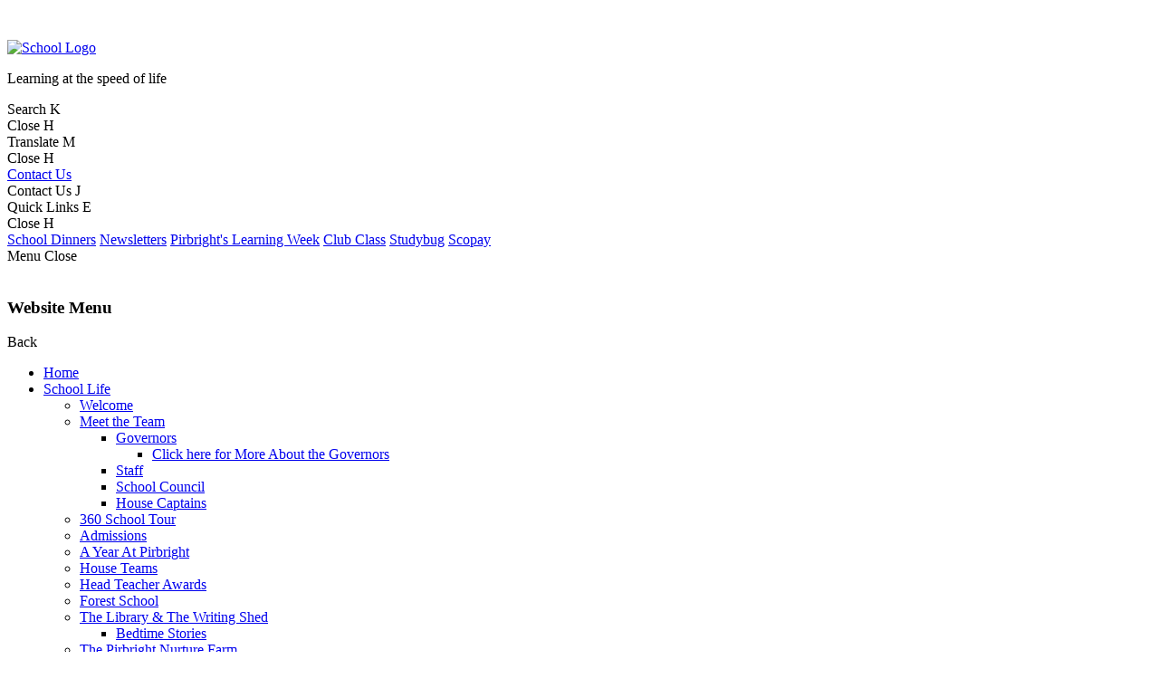

--- FILE ---
content_type: text/html; charset=utf-8
request_url: https://www.pirbrightvillageprimaryschool.com/added-extras/
body_size: 58583
content:

<!doctype html>

            <!--[if IE 6]><html class="lt-ie10 lt-ie9 lt-ie8 lt-ie7 ie6 ie responsive" lang="en"><![endif]-->
            <!--[if IE 7]><html class="lt-ie10 lt-ie9 lt-ie8 ie7 ie responsive" lang="en"><![endif]-->
            <!--[if IE 8]><html class="lt-ie10 lt-ie9 ie8 ie responsive" lang="en"><![endif]-->
            <!--[if IE 9]><html class="lt-ie10 ie9 ie responsive" lang="en"><![endif]-->
            <!--[if gt IE 9]><!--><html class="responsive" lang="en"><!--<![endif]-->
            
  <head>
    <meta charset="utf-8">
    <meta http-equiv="X-UA-Compatible" content="IE=edge">
    <meta name="viewport" content="width=device-width, initial-scale=1, user-scalable=no">
    <meta name="description" content="Pirbright Village Primary School">

    <title>Added Extras | Pirbright Village Primary School</title>

    




  <link rel="stylesheet" href="https://primarysite-prod-sorted.s3.amazonaws.com/static/7.0.4/gen/presenter_prologue_css.7b7812f9.css" type="text/css">




<style type="text/css">
  .ps_primarysite-editor_panel-site-coloured-content {
    background-color: #fffffff!important;
  }
</style>


  <link rel="stylesheet" href="https://primarysite-prod-sorted.s3.amazonaws.com/static/7.0.4/gen/all-site-icon-choices.034951b5.css" type="text/css">



    
    <link rel="shortcut icon" href="https://primarysite-prod.s3.amazonaws.com/theme/PirbrightVillagePrimarySchool/favicon.ico">
    <link rel="apple-touch-icon" href="https://primarysite-prod.s3.amazonaws.com/theme/PirbrightVillagePrimarySchool/apple-touch-icon-precomposed.png">
    <link rel="apple-touch-icon-precomposed" href="https://primarysite-prod.s3.amazonaws.com/theme/PirbrightVillagePrimarySchool/apple-touch-icon-precomposed.png">
    
    <meta name="application-name" content="Pirbright Village Primary School">
    <meta name="msapplication-TileColor" content="#43739d">
    <meta name="msapplication-TileImage" content="https://primarysite-prod.s3.amazonaws.com/theme/PirbrightVillagePrimarySchool/metro-icon.png">

    
    <link rel="stylesheet" type="text/css" href="https://primarysite-prod.s3.amazonaws.com/theme/BuildAssets/right-nav.css">
    <link rel="stylesheet" type="text/css" href="https://primarysite-prod.s3.amazonaws.com/theme/PirbrightVillagePrimarySchool/style.css">
    
    
    <link href="//fonts.googleapis.com/css?family=Just+Another+Hand|Patrick+Hand|Roboto:400,500,700&display=swap" rel="stylesheet">
    
    

    

<script>
  // This is the first instance of `window.psProps`, so if these values are removed, make sure
  // `window.psProps = {};` is still there because it's used in other places.
  window.psProps = {
    lazyLoadFallbackScript: 'https://primarysite-prod-sorted.s3.amazonaws.com/static/7.0.4/gen/lazy_load.1bfa9561.js',
    picturefillScript: 'https://primarysite-prod-sorted.s3.amazonaws.com/static/7.0.4/gen/picturefill.a26ebc92.js'
  };
</script>


  <script type="text/javascript" src="https://primarysite-prod-sorted.s3.amazonaws.com/static/7.0.4/gen/presenter_prologue_js.cfb79a3d.js"></script>


<script type="text/javascript">
  function ie() {
    for (var v = 3, el = document.createElement('b'), all = el.all || [];
      el.innerHTML = '<!--[if gt IE ' + (++v) + ']><i><![endif]-->', all[0]; );
    return v > 4 ? v : document.documentMode;
  }

  $(function() {
    switch (ie()) {
      case 10:
        ps.el.html.addClass('ie10');
      case 9:
      case 8:
        ps.el.body.prepend(
          '<div class="unsupported-browser">' +
            '<span class="warning-logo">&#xe00a; </span>' +
            'This website may not display correctly as you are using an old version of ' +
            'Internet Explorer. <a href="/primarysite/unsupported-browser/">More info</a>' +
          '</div>');
        break;
    }
  });
</script>

<script type="text/javascript">
  $(function() {
    ps.el.body
      .data('social_media_url', 'https://social.secure-primarysite.net/site/pirbrightvillageprimaryschool/')
      .data('social_media_api', 'https://social.secure-primarysite.net/api/site-connected/pirbrightvillageprimaryschool/')
      .data('STATIC_URL', 'https://primarysite-prod-sorted.s3.amazonaws.com/static/7.0.4/')
      .data('site_width', 660)
      .data('news_width', 472)
      .data('csrf_token', 'QyHtwB2lLz88reFwq8dRQuHo2GNvchpWJJ5qqDpOBbq4p8yAVCHE4NVnsUEhGt43')
      .data('disable_right_click', 'True')
      .data('normalize_css', 'https://primarysite-prod-sorted.s3.amazonaws.com/static/7.0.4/gen/normalize_css.7bf5a737.css')
      .data('ck_editor_counterbalances', 'https://primarysite-prod-sorted.s3.amazonaws.com/static/7.0.4/gen/ck_editor_counterbalances.2519b40e.css')
      .data('basic_site', false)
      // Seasonal Effects
      .data('include_seasonal_effects', '')
      .data('show_seasonal_effects_on_page', '')
      .data('seasonal_effect', '3')
      .data('can_enable_seasonal_effects', 'False')
      .data('seasonal_effect_active', 'False')
      .data('disablePicturesBlock', false)
      .data('hasNewCookiePopup', true);

    if (document.documentElement.dataset.userId) {
      window.updateCsrf();
    }
  });
</script>


<script>

function recaptchaCallback() {
    grecaptcha.ready(function() {
        var grecaptcha_execute = function(){
    grecaptcha.execute('6LcHwgAiAAAAAJ6ncdKlMyB1uNoe_CBvkfgBiJz1', {action: 'homepage'}).then(function(token) {
        document.querySelectorAll('input.django-recaptcha-hidden-field').forEach(function (value) {
            value.value = token;
        });
        return token;
    })
};
grecaptcha_execute()
setInterval(grecaptcha_execute, 120000);


    });
  };
</script>






  </head>

  <body>
  	

		
    <div class="responsive-bar visible-small">
			<span class="responsive-bar-search icon-font-magnify">&nbsp;</span>
      <div class="nav-trigger-wrap nav-toggle responsive-only" id="menu-trigger">
        <div class="trigger-lines">
          <span class="burger-line">&nbsp;</span>
          <span class="burger-line">&nbsp;</span>
          <span class="burger-line">&nbsp;</span>
        </div>
      </div> 
    </div> <!-- end responsive-bar -->

    <div class="container "> 
      
      <div class="banner-wrap">
				
      </div>

      <div class="top-bar">
        <header class="main-header">
          
          <a href="/" class="home-link" title="Home Page">
            <img src="https://primarysite-prod.s3.amazonaws.com/theme/PirbrightVillagePrimarySchool/school-logo.png" alt="School Logo"/>
          </a>
          <div class="school-details">
            <p class="motto">Learning at the speed of life</p>
          </div>
        </header>
      </div><!-- end top-bar -->
      
      <div class="cp-interactive-bar">
        <div class="cp-content-wrap g-services">
          <div class="i-bar-trigger desktop-only cp-content-trigger" data-button="0">
            <div class="open-wrap">
              <span class="cp-icon-text">Search</span>
              <span class="cp-font-icon" aria-hidden="true">&#x004b;</span>
            </div>
              <div class="close-wrap">
                <span class="cp-icon-text">Close</span>
                <span class="cp-font-icon" aria-hidden="true">&#x0048;</span>
              </div>
          </div>

          <div class="cp-content-block" data-content="0">
                
                
                


  <div class="google-search-widget" data-cookie="google-search">
    <textarea data-template="cookie" hidden>
      <script src="https://cse.google.com/cse.js?cx=018064204022535857943:scw_no9rpa4"></script>
      <gcse:searchbox-only></gcse:searchbox-only>
    </textarea>
  </div>


          </div>

        </div> <!-- /cp-content-wrap -->

        <div class="cp-content-wrap g-services desktop-only">
          <div class="i-bar-trigger cp-content-trigger" data-button="1">
            <div class="open-wrap">
              <span class="cp-icon-text">Translate</span>
              <span class="cp-font-icon" aria-hidden="true">&#x004d;</span>
            </div>
              <div class="close-wrap">
                <span class="cp-icon-text">Close</span>
                <span class="cp-font-icon" aria-hidden="true">&#x0048;</span>
              </div>
          </div>

          <div class="cp-content-block" data-content="1">
              
              


  



  <div class="google-translate-widget " id="google_translate_element" data-cookie="google-translate">
    <textarea data-template="cookie" hidden>
      

      <script>
        function googleTranslateElementInit() {
          new google.translate.TranslateElement({
            layout: google.translate.TranslateElement.InlineLayout.SIMPLE,
            pageLanguage: 'en'
          }, 'google_translate_element');
        }
      </script>

      <script src="https://translate.google.com/translate_a/element.js?cb=googleTranslateElementInit"></script>
      <script src="https://primarysite-prod-sorted.s3.amazonaws.com/static/7.0.4/gen/google_translate.3323e9a6.js"></script>
    </textarea>
  </div>


          </div>

        </div> <!-- /cp-content-wrap -->

        <div class="cp-content-wrap">
          <a class="i-bar-link" href="/contact-us/" rel="noopener">Contact Us</a>
          <div class="i-bar-trigger">
              <span class="cp-icon-text">Contact Us</span>
              <span class="cp-font-icon" aria-hidden="true">&#x004a;</span>
          </div>

        </div> <!-- /cp-content-wrap -->

        <div class="cp-content-wrap">
          <div class="i-bar-trigger cp-content-trigger" data-button="2">
            <div class="open-wrap">
              <span class="cp-icon-text">Quick Links</span>
              <span class="cp-font-icon" aria-hidden="true">&#x0045;</span>
            </div>
              <div class="close-wrap">
                <span class="cp-icon-text">Close</span>
                <span class="cp-font-icon" aria-hidden="true">&#x0048;</span>
              </div>
          </div>

          <div class="cp-content-block" data-content="2">
            <a href="/school-dinners/" rel="noopener">School Dinners</a>
            <a href="/stream/newsletters/headline/1/-//" rel="noopener">Newsletters</a>
            <a href="/pirbrights-learning-week/" rel="noopener">Pirbright's Learning Week</a>
            <a href="/pirbright-club-class-before-after-school-club/" rel="noopener">Club Class</a>
            <a href="//studybugs.com/schools/5161/messages" target="_blank" rel="noopener">Studybug</a>
            <a href="//www.scopay.com/login.html" target="_blank" rel="noopener">Scopay</a>
          </div>

        </div> <!-- /cp-content-wrap -->

      </div> <!-- /cp-interactive-bar -->
      
      <div class="desktop-nav-trigger desktop-only" id="menu-trigger-desktop">
        <div class="swap-title">
          <span class="nav-inactive">Menu</span>
          <span class="nav-active">Close</span>
        </div>  
        <div class="nav-lines">
          <span class="nav-line">&nbsp;</span>
          <span class="nav-line">&nbsp;</span>
          <span class="nav-line">&nbsp;</span>
          <span class="nav-line">&nbsp;</span>
        </div>
      </div>
      
      <nav class="main-nav mobile-nav small">
        <span class="nav-toggle"></span>
        <h3 class="ps_mobile-header">Website Menu</h3>
        <span class="cp-close">Back</span>

        <ul>
          <li class="ps_topic_link home-btn"><a href="/">Home</a></li>
            <li class="ps_nav-top-level ps_submenu ps_topic_link ps_topic_slug_school-life"><a href="/topic/school-life" >School Life</a><ul><li class="  ps_page_link ps_page_slug_welcome"><a href="/welcome/" >Welcome</a></li>
<li class=" ps_submenu ps_page_link ps_page_slug_meet-the-team"><a href="/meet-the-team/" >Meet the Team</a><ul><li class=" ps_submenu ps_page_link ps_page_slug_governors"><a href="/governors/" >Governors</a><ul><li class="  ps_page_link ps_page_slug_click-here-for-more-about-the-governors"><a href="/click-here-for-more-about-the-governors/" >Click here for More About the Governors</a></li></ul></li>
<li class="  ps_page_link ps_page_slug_staff"><a href="/staff/" >Staff</a></li>
<li class="  ps_page_link ps_page_slug_school-council"><a href="/school-council/" >School Council</a></li>
<li class="  ps_page_link ps_page_slug_house-captains"><a href="/house-captains/" >House Captains</a></li></ul></li>
<li class="  ps_page_link ps_page_slug_360-school-tour"><a href="/360-school-tour/" >360 School Tour</a></li>
<li class="  ps_page_link ps_page_slug_admissions"><a href="/admissions/" >Admissions</a></li>
<li class="  ps_page_link ps_page_slug_a-year-at-pirbright"><a href="/a-year-at-pirbright/" >A Year At Pirbright</a></li>
<li class="  ps_page_link ps_page_slug_house-teams"><a href="/house-teams/" >House Teams</a></li>
<li class="  ps_page_link ps_page_slug_head-teacher-awards"><a href="/head-teacher-awards/" >Head Teacher Awards</a></li>
<li class="  ps_page_link ps_page_slug_forest-school"><a href="/forest-school/" >Forest School </a></li>
<li class=" ps_submenu ps_page_link ps_page_slug_the-library-the-writing-shed"><a href="/the-library-the-writing-shed/" >The Library &amp; The Writing Shed</a><ul><li class="  ps_page_link ps_page_slug_bedtime-stories-2"><a href="/bedtime-stories-2/" >Bedtime Stories</a></li></ul></li>
<li class="  ps_page_link ps_page_slug_the-pirbright-nurture-farm"><a href="/the-pirbright-nurture-farm/" >The Pirbright Nurture Farm</a></li>
<li class="  ps_page_link ps_page_slug_learning-looks"><a href="/learning-looks/" >Learning Looks</a></li>
<li class="  ps_page_link ps_page_slug_the-daily-mile"><a href="/the-daily-mile/" >The Daily Mile</a></li>
<li class="  ps_page_link ps_page_slug_family-lunch"><a href="/family-lunch/" >Family Lunch</a></li>
<li class="  ps_page_link ps_page_slug_school-dinners"><a href="/school-dinners/" >School Dinners</a></li>
<li class="  ps_page_link ps_page_slug_uniform"><a href="/uniform/" >Uniform</a></li>
<li class="  ps_page_link ps_page_slug_the-school-day"><a href="/the-school-day/" >The School Day</a></li>
<li class="  ps_page_link ps_page_slug_job-vacancies-1"><a href="/job-vacancies-1/" >Job Vacancies </a></li>
<li class="  ps_page_link ps_page_slug_contact-us"><a href="/contact-us/" >Contact Us</a></li></ul></li>
            <li class="ps_nav-top-level ps_submenu ps_topic_link ps_topic_slug_values-ethos"><a href="/topic/values-ethos" >Values &amp; Ethos</a><ul><li class="  ps_page_link ps_page_slug_our-mission-and-vision"><a href="/our-mission-and-vision/" >Our Mission and Vision</a></li>
<li class="  ps_page_link ps_page_slug_our-school-values"><a href="/our-school-values/" >Our School Values</a></li>
<li class="  ps_page_link ps_page_slug_values-assemblies"><a href="/values-assemblies/" >Values Assemblies</a></li>
<li class="  ps_page_link ps_page_slug_british-values"><a href="/british-values/" >British Values</a></li>
<li class="  ps_page_link ps_page_slug_spiritual-moral-social-cultural-education-smsc"><a href="/spiritual-moral-social-cultural-education-smsc/" >Spiritual, Moral, Social &amp; Cultural Education (SMSC)</a></li></ul></li>
            <li class="ps_nav-top-level ps_submenu ps_topic_link ps_topic_slug_news-events"><a href="/topic/news-events" >News &amp; Events</a><ul><li class="  ps_page_link ps_page_slug_newsletters"><a href="/stream/newsletters/full/1/-//" >Newsletters</a></li>
<li class="  ps_page_link ps_page_slug_pirbrights-learning-week"><a href="/pirbrights-learning-week/" >Pirbright’s Learning Week</a></li>
<li class=" ps_submenu ps_page_link ps_page_slug_photo-video-gallery"><a href="/photo-video-gallery/" >Photo &amp; Video Gallery</a><ul><li class="  ps_page_link ps_page_slug_videos-1"><a href="/videos-1/" >Videos</a></li></ul></li>
<li class="  ps_page_link ps_page_slug_short-story-competition"><a href="/short-story-competition/" >Short Story Competition</a></li>
<li class="  ps_page_link ps_page_slug_christmas-play-tickets"><a href="/christmas-play-tickets/" >Christmas Play Tickets</a></li>
<li class="  ps_page_link ps_page_slug_calendar"><a href="/calendar/" >Calendar</a></li>
<li class="  ps_page_link ps_page_slug_term-dates"><a href="/term-dates/" >Term Dates</a></li>
<li class="  ps_page_link ps_page_slug_the-crest-award"><a href="/the-crest-award/" >The CREST Award</a></li>
<li class="  ps_page_link ps_page_slug_subscribe-to-the-newsletter"><a href="/subscribe-to-the-newsletter/" >Subscribe to the Newsletter</a></li>
<li class="  ps_page_link ps_page_slug_parents-consultation-evenings"><a href="/parents-consultation-evenings/" >Parents&#x27; Consultation Evenings</a></li></ul></li>
            <li class="ps_nav-top-level ps_submenu ps_topic_link ps_topic_slug_learning"><a href="/topic/learning" >Learning</a><ul><li class="  ps_page_link ps_page_slug_teaching-learning-the-pirbright-way"><a href="/teaching-learning-the-pirbright-way/" >Teaching &amp; Learning The Pirbright Way</a></li>
<li class=" ps_submenu ps_page_link ps_page_slug_curriculum"><a href="/curriculum/" >Curriculum</a><ul><li class="  ps_page_link ps_page_slug_national-curriculum-coverage-by-subject"><a href="/national-curriculum-coverage-by-subject/" >National Curriculum Coverage by Subject</a></li>
<li class="  ps_page_link ps_page_slug_subject-specific-overviews"><a href="/subject-specific-overviews/" >Subject Specific Overviews</a></li>
<li class="  ps_page_link ps_page_slug_knowledge-skills-progression-by-subject"><a href="/knowledge-skills-progression-by-subject/" >Knowledge &amp; Skills Progression By Subject</a></li>
<li class="  ps_page_link ps_page_slug_end-of-year-expectations-rwm-by-year-group"><a href="/end-of-year-expectations-rwm-by-year-group/" >End of Year Expectations (RWM by Year Group)</a></li>
<li class="  ps_page_link ps_page_slug_year-group-long-term-planning"><a href="/year-group-long-term-planning/" >Year Group Long Term Planning</a></li>
<li class=" ps_submenu ps_page_link ps_page_slug_english"><a href="/english/" >English</a><ul><li class=" ps_submenu ps_page_link ps_page_slug_phonics-2"><a href="/phonics-2/" >Phonics</a><ul><li class=" ps_submenu ps_page_link ps_page_slug_year-r-1"><a href="/year-r-1/" >Year R</a><ul><li class="  ps_page_link ps_page_slug_summer-term-1-2"><a href="/summer-term-1-2/" >Summer Term 1</a></li>
<li class="  ps_page_link ps_page_slug_summer-term-2-1"><a href="/summer-term-2-1/" >Summer Term 2</a></li></ul></li>
<li class=" ps_submenu ps_page_link ps_page_slug_year-1-3"><a href="/year-1-3/" >Year 1</a><ul><li class="  ps_page_link ps_page_slug_summer-term-1-1"><a href="/summer-term-1-1/" >Summer Term 1</a></li>
<li class="  ps_page_link ps_page_slug_summer-term-2"><a href="/summer-term-2/" >Summer Term 2</a></li>
<li class="  ps_page_link ps_page_slug_autumn-term-1"><a href="/autumn-term-1/" >Autumn Term 1</a></li></ul></li></ul></li>
<li class="  ps_page_link ps_page_slug_star-writers"><a href="/star-writers/" >Star Writers</a></li>
<li class="  ps_page_link ps_page_slug_year-group-writing-checklists"><a href="/year-group-writing-checklists/" >Year Group Writing Checklists</a></li>
<li class="  ps_page_link ps_page_slug_reading-challenge"><a href="/reading-challenge/" >Reading Challenge</a></li>
<li class="  ps_page_link ps_page_slug_books-recommended-by-the-children"><a href="/books-recommended-by-the-children/" >Books Recommended by The Children</a></li>
<li class="  ps_page_link ps_page_slug_reading-workshop-video"><a href="/reading-workshop-video/" >Reading Workshop Video</a></li></ul></li>
<li class=" ps_submenu ps_page_link ps_page_slug_maths"><a href="/maths/" >Maths</a><ul><li class="  ps_page_link ps_page_slug_maths-calculations-problems"><a href="/maths-calculations-problems/" >Maths Calculations &amp; Problems</a></li></ul></li></ul></li>
<li class="  ps_page_link ps_page_slug_zones-of-regulation"><a href="/zones-of-regulation/" >Zones of Regulation</a></li>
<li class=" ps_submenu ps_page_link ps_page_slug_send"><a href="/send/" >SEND</a><ul><li class="  ps_page_link ps_page_slug_send-pastoral-support-padlet"><a href="/send-pastoral-support-padlet/" >SEND &amp; Pastoral Support Padlet</a></li>
<li class="  ps_page_link ps_page_slug_learning-support-1"><a href="/learning-support-1/" >Additional Learning Support</a></li></ul></li>
<li class="  ps_page_link ps_page_slug_super-6-1"><a href="/super-6-1/" >Super 6</a></li>
<li class="  ps_page_link ps_page_slug_keeping-children-safe-online"><a href="/keeping-children-safe-online/" >Keeping Children Safe Online</a></li>
<li class=" ps_submenu ps_page_link ps_page_slug_extra-curricular-clubs"><a href="/extra-curricular-clubs/" >Extra-Curricular Clubs</a><ul><li class="  ps_page_link ps_page_slug_clubs-charter"><a href="/clubs-charter/" >Clubs Charter</a></li>
<li class="  ps_page_link ps_page_slug_pirbrights-lunchtime-clubs"><a href="/pirbrights-lunchtime-clubs/" >Pirbright&#x27;s Lunchtime Clubs</a></li>
<li class="  ps_page_link ps_page_slug_external-after-school-clubs"><a href="/external-after-school-clubs/" >External After School Clubs</a></li></ul></li>
<li class=" ps_submenu ps_page_link ps_page_slug_year-group-pages-1"><a href="/year-group-pages-1/" >Year Group Pages</a><ul><li class=" ps_submenu ps_page_link ps_page_slug_reception"><a href="/reception/" >Reception</a><ul><li class="  ps_page_link ps_page_slug_autumn-3"><a href="/autumn-3/" >Autumn</a></li>
<li class="  ps_page_link ps_page_slug_spring-3"><a href="/spring-3/" >Spring</a></li>
<li class="  ps_page_link ps_page_slug_summer-3"><a href="/summer-3/" >Summer</a></li>
<li class="  ps_page_link ps_page_slug_phonics-4"><a href="/phonics-4/" >Phonics</a></li></ul></li>
<li class=" ps_submenu ps_page_link ps_page_slug_year-1"><a href="/year-1/" >Year 1</a><ul><li class="  ps_page_link ps_page_slug_phonics-3"><a href="/phonics-3/" >Phonics</a></li>
<li class=" ps_submenu ps_page_link ps_page_slug_home-learning-1"><a href="/home-learning-1/" >Home Learning</a><ul><li class="  ps_page_link ps_page_slug_home-learning-help"><a href="/home-learning-help/" >Home Learning Help</a></li>
<li class="  ps_page_link ps_page_slug_home-learning-superstars"><a href="/home-learning-superstars/" >Home Learning Superstars</a></li>
<li class="  ps_page_link ps_page_slug_maths-help-videos-2"><a href="/maths-help-videos-2/" >Maths Help Videos</a></li></ul></li>
<li class="  ps_page_link ps_page_slug_letters-1"><a href="/letters-1/" >Letters</a></li>
<li class="  ps_page_link ps_page_slug_end-of-year-expectations"><a href="/end-of-year-expectations/" >End of Year Expectations</a></li>
<li class="  ps_page_link ps_page_slug_photographs"><a href="/photographs/" >Photographs</a></li></ul></li>
<li class=" ps_submenu ps_page_link ps_page_slug_year-2"><a href="/year-2/" >Year 2</a><ul><li class="  ps_page_link ps_page_slug_autumn-term"><a href="/autumn-term/" >AUTUMN TERM</a></li>
<li class="  ps_page_link ps_page_slug_spring-term"><a href="/spring-term/" >SPRING TERM</a></li>
<li class="  ps_page_link ps_page_slug_summer-term-1"><a href="/summer-term-1/" >SUMMER TERM</a></li>
<li class="  ps_page_link ps_page_slug_videos-2"><a href="/videos-2/" >Videos</a></li>
<li class="  ps_page_link ps_page_slug_great-examples"><a href="/great-examples/" >Great examples!</a></li></ul></li>
<li class=" ps_submenu ps_page_link ps_page_slug_year-3"><a href="/year-3/" >Year 3</a><ul><li class="  ps_page_link ps_page_slug_autumn-term-home-learning-2024-25"><a href="/autumn-term-home-learning-2024-25/" >Autumn Term Home Learning 2024-25</a></li>
<li class="  ps_page_link ps_page_slug_spring-term-home-learning-2024-25"><a href="/spring-term-home-learning-2024-25/" >Spring Term Home Learning 2024-25</a></li>
<li class="  ps_page_link ps_page_slug_summer-term-home-learning-2024-25"><a href="/summer-term-home-learning-2024-25/" >Summer Term Home Learning 2024-25</a></li></ul></li>
<li class=" ps_submenu ps_page_link ps_page_slug_year-4"><a href="/year-4/" >Year 4</a><ul><li class="  ps_page_link ps_page_slug_autumn-4"><a href="/autumn-4/" >Autumn</a></li>
<li class="  ps_page_link ps_page_slug_spring-4"><a href="/spring-4/" >Spring</a></li>
<li class="  ps_page_link ps_page_slug_summer-5"><a href="/summer-5/" >Summer</a></li></ul></li>
<li class=" ps_submenu ps_page_link ps_page_slug_year-5"><a href="/year-5/" >Year 5</a><ul><li class="  ps_page_link ps_page_slug_home-learning-2"><a href="/home-learning-2/" >Home Learning</a></li></ul></li>
<li class="  ps_page_link ps_page_slug_year-6"><a href="/year-6/" >Year 6</a></li></ul></li>
<li class="  ps_page_link ps_page_slug_learning-champions"><a href="/learning-champions/" >Learning Champions </a></li>
<li class=" ps_submenu ps_page_link ps_page_slug_home-learning"><a href="/home-learning/" >Home Learning</a><ul><li class="  ps_page_link ps_page_slug_home-learning-guides-2025-2026"><a href="/home-learning-guides-2025-2026/" >Home Learning Guides 2025 - 2026</a></li></ul></li>
<li class=" ps_submenu ps_page_link ps_page_slug_remote-learning-in-case-of-school-closure"><a href="/remote-learning-in-case-of-school-closure/" >Remote Learning in Case of School Closure</a><ul><li class="  ps_page_link ps_page_slug_first-news-1"><a href="/first-news-1/" >First News</a></li>
<li class="  ps_page_link ps_page_slug_writing-wish-lists"><a href="/writing-wish-lists/" >Writing Wish Lists</a></li>
<li class="  ps_page_link ps_page_slug_reading-task-grids"><a href="/reading-task-grids/" >Reading Task Grids</a></li>
<li class="  ps_page_link ps_page_slug_home-learning-guides"><a href="/home-learning-guides/" >Home Learning Guides</a></li>
<li class="  ps_page_link ps_page_slug_added-extras"><a href="/added-extras/" >Added Extras</a></li>
<li class="  ps_page_link ps_page_slug_bedtime-stories-3"><a href="/bedtime-stories-3/" >Bedtime Stories</a></li>
<li class="  ps_page_link ps_page_slug_lets-get-moving-1"><a href="/lets-get-moving-1/" >Let&#x27;s Get Moving!</a></li>
<li class="  ps_page_link ps_page_slug_celebrating-home-learning"><a href="/celebrating-home-learning/" >Celebrating Home Learning</a></li>
<li class="  ps_page_link ps_page_slug_home-learning-resources-year-r-1-6"><a href="/home-learning-resources-year-r-1-6/" >Learning From Home Resources Yr R, Yr 1 &amp; Yr 6</a></li>
<li class="  ps_page_link ps_page_slug_additional-learning-support-send"><a href="/additional-learning-support-send/" >Additional Learning Support &amp; SEND</a></li>
<li class="  ps_page_link ps_page_slug_pedals-1"><a href="/pedals-1/" >Promoting Emotional Development &amp; Life Skills - PEDALS</a></li></ul></li></ul></li>
            <li class="ps_nav-top-level ps_submenu ps_topic_link ps_topic_slug_key-information"><a href="/topic/key-information" >Key Information</a><ul><li class="  ps_page_link ps_page_slug_new-entrants"><a href="/new-entrants/" >New Entrants</a></li>
<li class="  ps_page_link ps_page_slug_ofsted"><a href="/ofsted/" >OFSTED</a></li>
<li class="  ps_page_link ps_page_slug_school-performance-data"><a href="/school-performance-data/" >School Performance Data</a></li>
<li class="  ps_page_link ps_page_slug_safeguarding-at-pirbright"><a href="/safeguarding-at-pirbright/" >Safeguarding at Pirbright</a></li>
<li class="  ps_page_link ps_page_slug_school-improvement-plan"><a href="/school-improvement-plan/" >School Improvement Plan</a></li>
<li class="  ps_page_link ps_page_slug_policies-1"><a href="/policies-1/" >Policies</a></li>
<li class="  ps_page_link ps_page_slug_pupil-premium"><a href="/pupil-premium/" >Pupil Premium</a></li>
<li class="  ps_page_link ps_page_slug_sports-premium"><a href="/sports-premium/" >Sports Premium</a></li>
<li class="  ps_page_link ps_page_slug_looked-after-children"><a href="/looked-after-children/" >Looked After Children</a></li>
<li class="  ps_page_link ps_page_slug_service-premium"><a href="/service-premium/" >Service Premium</a></li>
<li class="  ps_page_link ps_page_slug_a-year-at-pirbright-1"><a href="/a-year-at-pirbright/" >A Year At Pirbright</a></li>
<li class="  ps_page_link ps_page_slug_privacy"><a href="/privacy/" >Privacy</a></li></ul></li>
            <li class="ps_nav-top-level ps_submenu ps_topic_link ps_topic_slug_club-class"><a href="/topic/club-class" >Club Class</a><ul><li class="  ps_page_link ps_page_slug_pirbright-club-class-before-after-school-club"><a href="/pirbright-club-class-before-after-school-club/" >Pirbright Club Class (Before &amp; After School Club)</a></li>
<li class="  ps_page_link ps_page_slug_club-class-holiday-club"><a href="/club-class-holiday-club/" >Club Class Holiday Club </a></li></ul></li>
            <li class="ps_topic_link fops-btn"><a href="/fops/">F.O.P.S.</a></li>
            <li class="ps_topic_link pedals-btn"><a href="/promoting-emotional-development-life-skills-pedals/">P.E.D.A.L.S</a></li>
            <li class="ps_topic_link athena-btn"><a href="/learning-partners-academy-trust/">Learning Partners Academy Trust</a></li>

          
          <li class="main-nav-download-app">


</li>

          <li class="login-responsive visible-small">
            
              
  <a href="https://pirbrightvillageprimaryschool.secure-primarysite.net/accounts/login/primarysite/?next=/added-extras/" rel="nofollow">Log in</a>


            
          </li>
        </ul>
      </nav><!-- end navigation -->

      <div class="img-wrap">
        
          
          <section class="full-width-slideshow responsive-slideshow">
            

<script type="text/javascript">
  var slideshows = (slideshows || []).concat({"full-width-slideshow": {"autoplay": 4, "identifier": "full-width-slideshow", "images": [{"image": "https://primarysite-prod-sorted.s3.amazonaws.com/pirbrightvillageprimaryschool/UploadedImage/3c49860764e2499fb057998f11b1df8f.jpg"}, {"image": "https://primarysite-prod-sorted.s3.amazonaws.com/pirbrightvillageprimaryschool/UploadedImage/84913ac829324ef1b2c57681d113ffde.jpg"}, {"image": "https://primarysite-prod-sorted.s3.amazonaws.com/pirbrightvillageprimaryschool/UploadedImage/b7c45a63380d44abb5d59b39639f42e6.jpg"}, {"image": "https://primarysite-prod-sorted.s3.amazonaws.com/pirbrightvillageprimaryschool/UploadedImage/38bf68e767ea474f9a8479586effc360.jpg"}, {"image": "https://primarysite-prod-sorted.s3.amazonaws.com/pirbrightvillageprimaryschool/UploadedImage/f850014709a44838bdfde45e6c65f548.jpg"}, {"image": "https://primarysite-prod-sorted.s3.amazonaws.com/pirbrightvillageprimaryschool/UploadedImage/9732fdc4bf854c6aab127c6fe0ab927c.jpg"}, {"image": "https://primarysite-prod-sorted.s3.amazonaws.com/pirbrightvillageprimaryschool/UploadedImage/a5d4b719c0dd467b8e500d970b1f21d0.jpg"}, {"image": "https://primarysite-prod-sorted.s3.amazonaws.com/pirbrightvillageprimaryschool/UploadedImage/d4d73e6861054a75bd54572e4f084716.jpg"}], "is_fullscreen": true, "show_on_mobile": false, "slideshow_description": ""}});
</script>


  
    <script async type="text/javascript" src="https://primarysite-prod-sorted.s3.amazonaws.com/static/7.0.4/gen/responsive_slideshow.23d621a3.js"></script>
  


          </section>
        
      </div><!-- end img-wrap -->
      
      
      
			
			
			
      

    	<div class="inner-container">
        <div class="cc-wrap">
          <main class="content-container">
            <h1 class="page-title">Added Extras</h1>

            <ul class="breadcrumbs small">
              <li><a href="/">Home</a></li>

<li><a href="/topic/learning">Learning</a></li>

<li><a href="/remote-learning-in-case-of-school-closure/">Remote Learning in Case of School Closure</a></li>

<li><a href="/added-extras/">Added Extras</a></li>


            </ul>

            
  <div class="one-col-layout">
<div class="column-one">
<div class="ps_content_type_documents">
<div class="ps_rendered-documents">
  <h2>A little bit of French...</h2>

  <ul class="inline-icon-compact ps_element-icon-small-stacked">
    
      <li>
        <span class="icon-image pdf document-icon"></span>

        
          <a href="https://primarysite-prod-sorted.s3.amazonaws.com/pirbrightvillageprimaryschool/UploadedDocument/686f693f77644ebfa45b082030fb1d35/french-numbers.pdf">
        
          French Numbers.pdf
        </a>
      </li>
    
      <li>
        <span class="icon-image pdf document-icon"></span>

        
          <a href="https://primarysite-prod-sorted.s3.amazonaws.com/pirbrightvillageprimaryschool/UploadedDocument/c6ce484131054a3ba8233bbf3901e1f5/french-numbers-website.pdf">
        
          French Numbers Website.pdf
        </a>
      </li>
    
      <li>
        <span class="icon-image pdf document-icon"></span>

        
          <a href="https://primarysite-prod-sorted.s3.amazonaws.com/pirbrightvillageprimaryschool/UploadedDocument/57a14dd262884f6ebd121c1330283110/french-number-bingo.pdf">
        
          French Number Bingo.pdf
        </a>
      </li>
    
      <li>
        <span class="icon-image pdf document-icon"></span>

        
          <a href="https://primarysite-prod-sorted.s3.amazonaws.com/pirbrightvillageprimaryschool/UploadedDocument/51d23e7f46a042cd8f86185dcd95b5c6/number-and-colours.pdf">
        
          Number and Colours.pdf
        </a>
      </li>
    
      <li>
        <span class="icon-image pdf document-icon"></span>

        
          <a href="https://primarysite-prod-sorted.s3.amazonaws.com/pirbrightvillageprimaryschool/UploadedDocument/6ea9bf04747f406cb1a2faf45ebb2d4c/days-of-the-week.pdf">
        
          Days of the week.pdf
        </a>
      </li>
    
      <li>
        <span class="icon-image pdf document-icon"></span>

        
          <a href="https://primarysite-prod-sorted.s3.amazonaws.com/pirbrightvillageprimaryschool/UploadedDocument/0cb11e9db1814bbab91daa9ff7ce619f/french-months-of-the-year.pdf">
        
          French Months of the Year.pdf
        </a>
      </li>
    
      <li>
        <span class="icon-image pdf document-icon"></span>

        
          <a href="https://primarysite-prod-sorted.s3.amazonaws.com/pirbrightvillageprimaryschool/UploadedDocument/d99d3bbdebd446268d40aeb270692fea/french-months-crossword.pdf">
        
          French Months Crossword.pdf
        </a>
      </li>
    
  </ul>
</div>
</div>
<div class="ps_content_type_documents">
<div class="ps_rendered-documents">
  <h2>Wellbeing Activities </h2>

  <ul class="inline-icon-compact ps_element-icon-small-stacked">
    
      <li>
        <span class="icon-image pdf document-icon"></span>

        
          <a href="https://primarysite-prod-sorted.s3.amazonaws.com/pirbrightvillageprimaryschool/UploadedDocument/9d7f7ce59faf432b812b6379d42823fa/relax-like-a-cat-nhs.pdf">
        
          Relax Like a Cat- NHS .pdf
        </a>
      </li>
    
      <li>
        <span class="icon-image pdf document-icon"></span>

        
          <a href="https://primarysite-prod-sorted.s3.amazonaws.com/pirbrightvillageprimaryschool/UploadedDocument/1d104d1fce0042e595d46f178699bc76/self-care-kit-nhs.pdf">
        
          Self Care Kit NHS.pdf
        </a>
      </li>
    
      <li>
        <span class="icon-image pdf document-icon"></span>

        
          <a href="https://primarysite-prod-sorted.s3.amazonaws.com/pirbrightvillageprimaryschool/UploadedDocument/83825989056a4d5d8e30a4a9112f2efb/save-the-children-stress-busters.pdf">
        
          Save The Children- Stress Busters .pdf
        </a>
      </li>
    
      <li>
        <span class="icon-image pdf document-icon"></span>

        
          <a href="https://primarysite-prod-sorted.s3.amazonaws.com/pirbrightvillageprimaryschool/UploadedDocument/6bdb5566272342d79a8b87ba9ea73bdd/the-importance-of-play.pdf">
        
          The Importance of Play.pdf
        </a>
      </li>
    
      <li>
        <span class="icon-image pdf document-icon"></span>

        
          <a href="https://primarysite-prod-sorted.s3.amazonaws.com/pirbrightvillageprimaryschool/UploadedDocument/7942bb051f4744c7b2e2800aee5f3e72/a-letter-about-how-im-feeling.pdf">
        
          A letter about how I&#x27;m feeling .pdf
        </a>
      </li>
    
      <li>
        <span class="icon-image pdf document-icon"></span>

        
          <a href="https://primarysite-prod-sorted.s3.amazonaws.com/pirbrightvillageprimaryschool/UploadedDocument/3cbd4a897736429c8e8859352bba98d5/mindful-listening-activties.pdf">
        
          Mindful Listening Activties.pdf
        </a>
      </li>
    
      <li>
        <span class="icon-image pdf document-icon"></span>

        
          <a href="https://primarysite-prod-sorted.s3.amazonaws.com/pirbrightvillageprimaryschool/UploadedDocument/dd73a4501e6f4308b7b038eadc69116c/what-keeps-me-going.pdf">
        
          What keeps me going .pdf
        </a>
      </li>
    
      <li>
        <span class="icon-image pdf document-icon"></span>

        
          <a href="https://primarysite-prod-sorted.s3.amazonaws.com/pirbrightvillageprimaryschool/UploadedDocument/4f85dccbaf9a4b67a4191b952a0d776c/mindfulness-challenge-cards.pdf">
        
          Mindfulness Challenge Cards.pdf
        </a>
      </li>
    
      <li>
        <span class="icon-image pdf document-icon"></span>

        
          <a href="https://primarysite-prod-sorted.s3.amazonaws.com/pirbrightvillageprimaryschool/UploadedDocument/723695d5781147e1abac0479c09679ba/bedtime-gratitude-reminder-cards.pdf">
        
          Bedtime Gratitude Reminder Cards.pdf
        </a>
      </li>
    
      <li>
        <span class="icon-image pdf document-icon"></span>

        
          <a href="https://primarysite-prod-sorted.s3.amazonaws.com/pirbrightvillageprimaryschool/UploadedDocument/2dfad204def04df1b8623e13824dcec7/extract-from-binnie-the-baboon-anxiety-and-stress-activity-book-by-karen-treiman.pdf">
        
          Extract from &#x27;Binnie The Baboon (Anxiety and Stress Activity Book)&#x27; by Karen Treiman  .pdf
        </a>
      </li>
    
      <li>
        <span class="icon-image pdf document-icon"></span>

        
          <a href="https://primarysite-prod-sorted.s3.amazonaws.com/pirbrightvillageprimaryschool/UploadedDocument/1aa44ea95a3e4ff99426f0342f63447b/extract-from-cbt-doodling-for-kids-by-tanja-sharpe.pdf">
        
          Extract from &#x27;CBT Doodling for Kids&#x27; by Tanja Sharpe.pdf
        </a>
      </li>
    
      <li>
        <span class="icon-image pdf document-icon"></span>

        
          <a href="https://primarysite-prod-sorted.s3.amazonaws.com/pirbrightvillageprimaryschool/UploadedDocument/2748c7e01ded4277958909d41dff3e1a/extract-from-presley-the-pug-relaxation-activity-book-by-karen-treisman.pdf">
        
          Extract from &#x27;Presley The Pug (Relaxation Activity Book)&#x27; by Karen Treisman.pdf
        </a>
      </li>
    
      <li>
        <span class="icon-image pdf document-icon"></span>

        
          <a href="https://primarysite-prod-sorted.s3.amazonaws.com/pirbrightvillageprimaryschool/UploadedDocument/eafc20bb95ab4d879d44c7b692570574/extract-fromneon-the-ninja-activity-book-for-children-who-struggle-with-sleep-and-nightmares-by-karen-treisman.pdf">
        
          Extract from&#x27;Neon The Ninja (Activity Book for Children who Struggle with Sleep and Nightmares)&#x27; by Karen Treisman.pdf
        </a>
      </li>
    
      <li>
        <span class="icon-image pdf document-icon"></span>

        
          <a href="https://primarysite-prod-sorted.s3.amazonaws.com/pirbrightvillageprimaryschool/UploadedDocument/1303fc83a8224b14aded99138f96e3b9/the-can-do-kids-journal-by-atkins.pdf">
        
          The Can Do Kids Journal by Atkins.pdf
        </a>
      </li>
    
      <li>
        <span class="icon-image pdf document-icon"></span>

        
          <a href="https://primarysite-prod-sorted.s3.amazonaws.com/pirbrightvillageprimaryschool/UploadedDocument/88968c3f862542f5a9a72449cd1216d5/the-healthy-coping-colouring-book.pdf">
        
          The Healthy Coping Colouring Book.pdf
        </a>
      </li>
    
      <li>
        <span class="icon-image pdf document-icon"></span>

        
          <a href="https://primarysite-prod-sorted.s3.amazonaws.com/pirbrightvillageprimaryschool/UploadedDocument/ad2a5407ab3440519ec381a47dddbd90/scout-activities.pdf">
        
          Scout Activities .pdf
        </a>
      </li>
    
  </ul>
</div>
</div>
<div class="ps_content_type_external_link">

<ul class="inline-icon-compact ps_element-icon-small-stacked">
    <li>
        <span class="icon-image external-link"></span>
        <a href="https://www.bbc.co.uk/cbeebies/curations/radio-calming-sounds" target="_blank">Calming Sounds for Bedtime</a>
    </li>
</ul>
</div>
<div class="ps_content_type_documents">
<div class="ps_rendered-documents">
  <h2>Outdoor Activities </h2>

  <ul class="inline-icon-compact ps_element-icon-small-stacked">
    
      <li>
        <span class="icon-image pdf document-icon"></span>

        
          <a href="https://primarysite-prod-sorted.s3.amazonaws.com/pirbrightvillageprimaryschool/UploadedDocument/a8807c35e689405e9d2a64557f0c4712/become-a-baby-bird-detective.pdf">
        
          Become a Baby Bird Detective.pdf
        </a>
      </li>
    
      <li>
        <span class="icon-image pdf document-icon"></span>

        
          <a href="https://primarysite-prod-sorted.s3.amazonaws.com/pirbrightvillageprimaryschool/UploadedDocument/acd2c522f4ca4429af4876b5d763dab1/can-you-make-a-butterfly-table.pdf">
        
          Can you make a butterfly table?.pdf
        </a>
      </li>
    
      <li>
        <span class="icon-image pdf document-icon"></span>

        
          <a href="https://primarysite-prod-sorted.s3.amazonaws.com/pirbrightvillageprimaryschool/UploadedDocument/9700d0356d7a48abaeeb8c363bf05fb4/can-you-make-a-simple-hedgehog-housepdf.pdf">
        
          Can you make a simple Hedgehog house?pdf.pdf
        </a>
      </li>
    
      <li>
        <span class="icon-image pdf document-icon"></span>

        
          <a href="https://primarysite-prod-sorted.s3.amazonaws.com/pirbrightvillageprimaryschool/UploadedDocument/c93b11cd538a4e66bf5dec42fb4deb59/can-you-make-a-wormery.pdf">
        
          Can you make a Wormery?.pdf
        </a>
      </li>
    
      <li>
        <span class="icon-image pdf document-icon"></span>

        
          <a href="https://primarysite-prod-sorted.s3.amazonaws.com/pirbrightvillageprimaryschool/UploadedDocument/5865faad92ff41f6b5dfec982a9a8bc3/can-you-make-natural-musical-objects.pdf">
        
          Can you make natural musical objects?.pdf
        </a>
      </li>
    
      <li>
        <span class="icon-image pdf document-icon"></span>

        
          <a href="https://primarysite-prod-sorted.s3.amazonaws.com/pirbrightvillageprimaryschool/UploadedDocument/fc89bf501cd54b358f6f14ee60fcb59a/can-you-make-your-own-binoculars.pdf">
        
          Can you make your own binoculars?.pdf
        </a>
      </li>
    
      <li>
        <span class="icon-image pdf document-icon"></span>

        
          <a href="https://primarysite-prod-sorted.s3.amazonaws.com/pirbrightvillageprimaryschool/UploadedDocument/4e2b436238a745c48ee2e1224e59fbfc/go-on-a-minibeast-hunt.pdf">
        
          Go on a minibeast hunt.pdf
        </a>
      </li>
    
  </ul>
</div>
</div>
<div class="ps_content_type_audio">


<div class="rendered-uploaded-audio">
  <h2 class="ps_audio-title">Super Duper You by Sophy Henn .mp3</h2>

  
    <!-- editor mode: just show a mockup of the player -->
    <div id="audio-46522-placeholder" class="ps_uploaded-audio-placeholder ps_hidden">
      <audio controls preload="none" controlsList="nodownload">
        <source src="//primarysite-prod-sorted.s3.amazonaws.com/pirbrightvillageprimaryschool/UploadedAudio/0305e901c9ab4d4c9e7746408db3aa3a/super-duper-you-by-sophy-henn_zencoder.mp3" type="audio/mp3">
      </audio>
    </div>

    <div id="audio-46522-stage" class="ps_uploaded-audio-wrapper">
      
        <audio controls preload="none" controlsList="nodownload">
          
            <source src="//primarysite-prod-sorted.s3.amazonaws.com/pirbrightvillageprimaryschool/UploadedAudio/0305e901c9ab4d4c9e7746408db3aa3a/super-duper-you-by-sophy-henn_zencoder.mp3" type="audio/mp3">
          
        </audio>
      
    </div>
  

  
</div>
</div>
<div class="ps_content_type_audio">


<div class="rendered-uploaded-audio">
  <h2 class="ps_audio-title">Happy (A children&#x27;s book for Mindfulness) by Nicola Edwards and Katie Hickey.mp3</h2>

  
    <!-- editor mode: just show a mockup of the player -->
    <div id="audio-46521-placeholder" class="ps_uploaded-audio-placeholder ps_hidden">
      <audio controls preload="none" controlsList="nodownload">
        <source src="//primarysite-prod-sorted.s3.amazonaws.com/pirbrightvillageprimaryschool/UploadedAudio/eddb0dc7607f45beb49bd6810454f68e/happy-a-childrens-book-for-mindfulness-by-nicola-edwards-and-katie-hickey_zencoder.mp3" type="audio/mp3">
      </audio>
    </div>

    <div id="audio-46521-stage" class="ps_uploaded-audio-wrapper">
      
        <audio controls preload="none" controlsList="nodownload">
          
            <source src="//primarysite-prod-sorted.s3.amazonaws.com/pirbrightvillageprimaryschool/UploadedAudio/eddb0dc7607f45beb49bd6810454f68e/happy-a-childrens-book-for-mindfulness-by-nicola-edwards-and-katie-hickey_zencoder.mp3" type="audio/mp3">
          
        </audio>
      
    </div>
  

  
</div>
</div>
<div class="ps_content_type_documents">
<div class="ps_rendered-documents">
  

  <ul class="inline-icon-compact ps_element-icon-small-stacked">
    
      <li>
        <span class="icon-image docx document-icon"></span>

        
          <a href="https://primarysite-prod-sorted.s3.amazonaws.com/pirbrightvillageprimaryschool/UploadedDocument/b385ebc75f1d42c8b5a05781ec58854c/useful-websites.docx">
        
          Useful Websites.docx
        </a>
      </li>
    
  </ul>
</div>
</div>
<div class="ps_content_type_documents">
<div class="ps_rendered-documents">
  

  <ul class="inline-icon-compact ps_element-icon-small-stacked">
    
      <li>
        <span class="icon-image pdf document-icon"></span>

        
          <a href="https://primarysite-prod-sorted.s3.amazonaws.com/pirbrightvillageprimaryschool/UploadedDocument/2684f76dc6004bc2ac2841afb24e72a2/staying-at-home-ideas-from-year-6.pdf">
        
          Staying at Home Ideas From Year 6.pdf
        </a>
      </li>
    
  </ul>
</div>
</div>
<div class="ps_content_type_pictures">


<div id="ps_images-section-399001728" class="rendered-pictures">
  

  
    <div class="ps-pictures">
      
        
          
          
          
          
        

        

        <div class="ps-pictures-content-1-across ps-pictures-content">
          <div class="ps-pictures-content-image-wrapper-3ed04fc65067406caf0d14962cac36e9 ps-pictures-content-image-wrapper">
            <script>
              (function() {
                const image = document.createElement('img');
                const responsiveOneAcross = 'calc(100vw - 30px)';
                const responsiveTwoAcross = 'calc(((100vw - 30px) - 20px) / 2)';
                const responsiveThreeAcross = 'calc(((100vw - 30px) - (2 * 20px)) / 3)';
                const responsiveFourAcross = 'calc(((100vw - 30px) - (3 * 20px)) / 4)';

                image.className = 'ps-pictures-content-image lazyload is-hidden';

                image.dataset.srcset =
                  'https://primarysite-prod-sorted.s3.amazonaws.com/pirbrightvillageprimaryschool/UploadedImage/3ed04fc65067406caf0d14962cac36e9_4x1.jpeg 165w, ' +
                  'https://primarysite-prod-sorted.s3.amazonaws.com/pirbrightvillageprimaryschool/UploadedImage/3ed04fc65067406caf0d14962cac36e9_3x1.jpeg 220w, ' +
                  'https://primarysite-prod-sorted.s3.amazonaws.com/pirbrightvillageprimaryschool/UploadedImage/3ed04fc65067406caf0d14962cac36e9_2x1.jpeg 330w, ' +
                  'https://primarysite-prod-sorted.s3.amazonaws.com/pirbrightvillageprimaryschool/UploadedImage/3ed04fc65067406caf0d14962cac36e9_1x1.jpeg 660w';

                
                  image.setAttribute('sizes',
                    '(max-width: 980px) ' + responsiveOneAcross + ', ' +
                    '660px');
                

                image.alt = '';
                image.loading = 'lazy';

                document
                  .querySelector('.ps-pictures-content-image-wrapper-3ed04fc65067406caf0d14962cac36e9')
                  .insertAdjacentElement('afterbegin', image);
              })();
            </script>

            <noscript>
              <img class="ps-pictures-content-image" src="https://primarysite-prod-sorted.s3.amazonaws.com/pirbrightvillageprimaryschool/UploadedImage/3ed04fc65067406caf0d14962cac36e9_1x1.jpeg" alt="">
            </noscript>

            
          </div>

          

          
        </div>
      
    </div>
  
</div>


</div>
</div>
</div>


          </main>
          
        </div>
        
              
        <nav class="sub-nav small desktop-only">
          <h2>In this section</h2>
          <ul>
             
<li class="ps_page_link ps_page_slug_teaching-learning-the-pirbright-way "><a href="/teaching-learning-the-pirbright-way/">Teaching &amp; Learning The Pirbright Way</a></li>

<li class="ps_page_link ps_page_slug_curriculum "><a href="/curriculum/">Curriculum</a></li>

<li class="ps_page_link ps_page_slug_zones-of-regulation "><a href="/zones-of-regulation/">Zones of Regulation</a></li>

<li class="ps_page_link ps_page_slug_send "><a href="/send/">SEND</a></li>

<li class="ps_page_link ps_page_slug_super-6-1 "><a href="/super-6-1/">Super 6</a></li>

<li class="ps_page_link ps_page_slug_keeping-children-safe-online "><a href="/keeping-children-safe-online/">Keeping Children Safe Online</a></li>

<li class="ps_page_link ps_page_slug_extra-curricular-clubs "><a href="/extra-curricular-clubs/">Extra-Curricular Clubs</a></li>

<li class="ps_page_link ps_page_slug_year-group-pages-1 "><a href="/year-group-pages-1/">Year Group Pages</a></li>

<li class="ps_page_link ps_page_slug_learning-champions "><a href="/learning-champions/">Learning Champions </a></li>

<li class="ps_page_link ps_page_slug_home-learning "><a href="/home-learning/">Home Learning</a></li>

<li class="ps_page_link ps_page_slug_remote-learning-in-case-of-school-closure "><a href="/remote-learning-in-case-of-school-closure/">Remote Learning in Case of School Closure</a></li>

 
          </ul>
        </nav>
        
      </div><!--end inner-container -->


      
      <div class="trust-info">
        <div class="school-address">
          <ul>
          	<li>Pirbright Village Primary is a member of Learning Partners Academy Trust</li>
          	<li>Farnham Road, Guildford, Surrey, GU2 4LU.</li>
          	<li>Company limited by guarantee - registration 08303773 (England & Wales)</li>
          </ul>
        </div>
      	<a class="trust-logo" href="http://www.athenaschools.co.uk/" rel="noopener" target="_blank"><img src="https://primarysite-prod.s3.amazonaws.com/theme/PirbrightVillagePrimarySchool/trust-logo.png"></a>
      </div>
      
      
      <footer class="main-footer small">
        <div class="footer-links small">
          <ul class="footer-left">
            <li><a href="/special/sitemap/">Sitemap</a></li>
            <li><a href="/special/cookie-information/">Cookie Information</a></li>
            <li><a href="/special/policy/">Website Policy</a></li>
            <li class="desktop-only">
             
              
  <a href="https://pirbrightvillageprimaryschool.secure-primarysite.net/accounts/login/primarysite/?next=/added-extras/" rel="nofollow">Log in</a>


             
            </li>
          </ul>

          <ul class="footer-right">
            <li>All website content copyright &copy; Pirbright Village Primary School</li>
            <li><a href="https://primarysite.net">Website design by<span class="psa-foot" aria-hidden="true">&#x0041;</span>PrimarySite</a></li>
          </ul>
        </div>
      </footer>
      
    </div><!-- end container -->

  
  <div class="scroll-top">&#xe000;<span>Top</span></div>

  
  



<script>
  (function() {
    const htmlElement = document.documentElement;

    htmlElement.dataset.gitRevision = '7.0.4';
    htmlElement.dataset.sentryPublicDsn = '';
    htmlElement.dataset.userId = '';
  })();
</script>


  <script type="text/javascript" src="https://primarysite-prod-sorted.s3.amazonaws.com/static/7.0.4/gen/raven_js.8e8cd4fb.js"></script>






  <div class="cookie-settings">
    <div class="cookie-settings-popup">
      <h1 class="cookie-settings-popup-heading">Cookies</h1>

      <p>Unfortunately not the ones with chocolate chips.</p>
      <p>Our cookies ensure you get the best experience on our website.</p>
      <p>Please make your choice!</p>

      <span class="cookie-settings-popup-buttons">
        <button class="cookie-settings-popup-buttons-reject" aria-label="Reject all cookies" type="button" tabindex="1">
          Reject all
        </button>
        <button class="cookie-settings-popup-buttons-accept" aria-label="Accept all cookies" type="button" tabindex="2">
          Accept all
        </button>
        <button class="cookie-settings-popup-buttons-custom" aria-label="Customise cookie settings" type="button" tabindex="3">
          Customise cookie settings
        </button>
      </span>
    </div>

    <div class="cookie-settings-options-popup">
      <div class="cookie-settings-options-popup-content">
        <h1 class="cookie-settings-options-popup-heading" tabindex="-1">Cookies</h1>
        <p>
          Some cookies are necessary in order to make this website function correctly. These are set
          by default and whilst you can block or delete them by changing your browser settings, some
          functionality such as being able to log in to the website will not work if you do this.
          The necessary cookies set on this website are as follows:
        </p>

        <h2 class="cookie-settings-options-popup-sub-heading">Website CMS</h2>
        <p class="cookie-settings-options-popup-text">
          A 'sessionid' token is required for logging in to the website and a 'crfstoken' token is
          used to prevent cross site request forgery.<br>
          An 'alertDismissed' token is used to prevent certain alerts from re-appearing if they have
          been dismissed.<br>
          An 'awsUploads' object is used to facilitate file uploads.
        </p>

        <h2 class="cookie-settings-options-popup-sub-heading">Matomo</h2>
        <p class="cookie-settings-options-popup-text">
          We use
          <a href="https://matomo.org/faq/general/faq_146/" target="_blank" rel="noopener noreferrer">Matomo cookies</a>
          to improve the website performance by capturing information such as browser and device
          types. The data from this cookie is anonymised.
        </p>

        <h2 class="cookie-settings-options-popup-sub-heading">reCaptcha</h2>
        <p class="cookie-settings-options-popup-text">
          Cookies are used to help distinguish between humans and bots on contact forms on this
          website.
        </p>

        <h2 class="cookie-settings-options-popup-sub-heading">Cookie notice</h2>
        <p class="cookie-settings-options-popup-text">
          A cookie is used to store your cookie preferences for this website.
        </p>

        Cookies that are not necessary to make the website work, but which enable additional
        functionality, can also be set. By default these cookies are disabled, but you can choose to
        enable them below:
      </div>

      <div class="cookie-settings-options-popup-buttons">
        <button class="cookie-settings-options-popup-buttons-reject" aria-label="Reject all cookies" type="button">
          Reject all
        </button>
        <button class="cookie-settings-options-popup-buttons-accept" aria-label="Accept all cookies" type="button">
          Accept all
        </button>
        <button class="cookie-settings-options-popup-buttons-save" aria-label="Save cookie settings" type="button">
          Save
        </button>
      </div>
    </div>
  </div>

  
    <script type="text/javascript" src="https://primarysite-prod-sorted.s3.amazonaws.com/static/7.0.4/gen/cookies_js.aedb4301.js"></script>
  






  <script class="common-scripts-script" src="https://primarysite-prod-sorted.s3.amazonaws.com/static/7.0.4/gen/common_scripts.4317a259.js"></script>




<script>
    if (document.querySelectorAll('input.django-recaptcha-hidden-field').length > 0) {
        var s = document.createElement('script');
        s.setAttribute('src','https://www.google.com/recaptcha/api.js?render=6LcHwgAiAAAAAJ6ncdKlMyB1uNoe_CBvkfgBiJz1');
        s.onload=recaptchaCallback;
        document.body.appendChild(s);
    }
</script>


	<script type="text/javascript" src="https://primarysite-prod.s3.amazonaws.com/theme/PirbrightVillagePrimarySchool/custom.js"></script>
  <script type="text/javascript" src="https://primarysite-prod.s3.amazonaws.com/theme/PirbrightVillagePrimarySchool/app.js"></script>
  <script type="text/javascript" src="https://primarysite-prod.s3.amazonaws.com/theme/BuildAssets/nav.js"></script>
  

  <script type="text/javascript">
  var _paq = _paq || [];

  (function() {
    var u = 'https://piwik.secure-primarysite.net/';

    _paq.push(['setTrackerUrl', u + 'piwik.php']);

    var psHostnameRegex = new RegExp('^([A-Za-z0-9-]{1,63}\\.)+secure-primarysite.net', 'i');

    if (psHostnameRegex.test(window.location.hostname)) {
      // If you're on the subdomain use the common subdomain tracker.
      _paq.push(['setSiteId', 1]);
      _paq.push(['setCookieDomain', '*.secure-primarysite.net']);
      _paq.push(['setDomains', '*.secure-primarysite.net']);
    } else {
      // If you're not on the subdomain use the site specific tracker.
      _paq.push(['setSiteId', 1883]);
    }

    _paq.push(['trackPageView']);
    _paq.push(['enableLinkTracking']);

    var d = document,
        g = d.createElement('script'),
        s = d.getElementsByTagName('script')[0];

    g.type = 'text/javascript';
    g.defer = true;
    g.async = true;
    g.src = u + 'piwik.js';
    s.parentNode.insertBefore(g, s);
  })();
</script>

  </body>
  </html>
